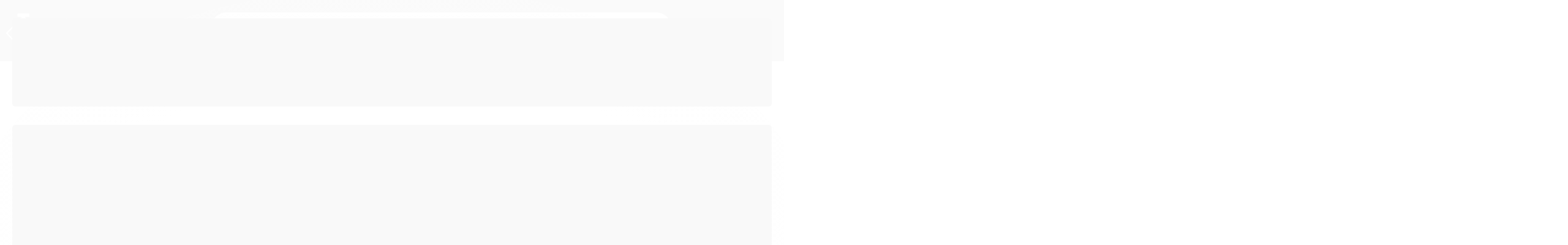

--- FILE ---
content_type: text/html; charset=utf-8
request_url: https://www.legendparfum.com.br/marca/chloe.html
body_size: 19059
content:

<!DOCTYPE html>
<html lang="pt-br">
  <head>
    <meta charset="utf-8">
    <meta content='width=device-width, initial-scale=1.0, maximum-scale=2.0' name='viewport' />
    <title>Chloé - Legend Parfum - Loja online de perfumes importados</title>
    <meta http-equiv="X-UA-Compatible" content="IE=edge">
    <meta name="generator" content="Loja Integrada" />

    <link rel="dns-prefetch" href="https://cdn.awsli.com.br/">
    <link rel="preconnect" href="https://cdn.awsli.com.br/">
    <link rel="preconnect" href="https://fonts.googleapis.com">
    <link rel="preconnect" href="https://fonts.gstatic.com" crossorigin>

    
      <meta property="og:url" content="https://www.legendparfum.com.br/marca/chloe.html" />
      <meta property="og:type" content="website" />
      <meta property="og:site_name" content="Legend Parfum" />
      <meta property="og:locale" content="pt_BR" />
    

    
  
    <script>
      setTimeout(function() {
        if (typeof removePageLoading === 'function') {
          removePageLoading();
        };
      }, 7000);
    </script>
  



    

  

    <link rel="canonical" href="https://www.legendparfum.com.br/marca/chloe.html" />
  


  <meta property="og:title" content="Legend Parfum" />
  
    <meta property="og:image" content="https://cdn.awsli.com.br/2639/2639447/logo/sem-t-tulo-28-4mt4i4jpj7.png" />
  






  <meta property="og:description" content="Chloé é uma casa de moda francesa fundada em 1952, conhecida por seu estilo feminino, leve e elegante.
A linha de perfumes Chloé reflete exatamente essa identidade: fragrâncias que combinam delicadeza, frescor e sofisticação natural, com uma feminilidade moderna e romântica.

Os perfumes Chloé são famosos pelos acordes florais suaves, especialmente com destaque para a rosa, reinterpretada de forma leve, luminosa e atemporal.">
  <meta name="description" content="Chloé é uma casa de moda francesa fundada em 1952, conhecida por seu estilo feminino, leve e elegante.
A linha de perfumes Chloé reflete exatamente essa identidade: fragrâncias que combinam delicadeza, frescor e sofisticação natural, com uma feminilidade moderna e romântica.

Os perfumes Chloé são famosos pelos acordes florais suaves, especialmente com destaque para a rosa, reinterpretada de forma leve, luminosa e atemporal.">



  <meta name="robots" content="index, follow" />



    
      
        <link rel="shortcut icon" href="https://cdn.awsli.com.br/2639/2639447/favicon/faviconv2-9qe0hgy74m.png" />
      
      <link rel="icon" href="https://cdn.awsli.com.br/2639/2639447/favicon/faviconv2-9qe0hgy74m.png" sizes="192x192">
    
    

    
      <link rel="stylesheet" href="https://cdn.awsli.com.br/production/static/loja/estrutura/v1/css/all.min.css?v=dfd2cc0" type="text/css">
    
    <!--[if lte IE 8]><link rel="stylesheet" href="https://cdn.awsli.com.br/production/static/loja/estrutura/v1/css/ie-fix.min.css" type="text/css"><![endif]-->
    <!--[if lte IE 9]><style type="text/css">.lateral-fulbanner { position: relative; }</style><![endif]-->

    

    
    

    
      <link rel="stylesheet" href="https://cdn.awsli.com.br/production/static/loja/estrutura/v1/css/bootstrap-responsive.css?v=dfd2cc0" type="text/css">
      <link rel="stylesheet" href="https://cdn.awsli.com.br/production/static/loja/estrutura/v1/css/style-responsive.css?v=dfd2cc0">
    

    <link rel="stylesheet" href="/tema.css?v=20251022-151606">

    

    <script type="text/javascript">
      var LOJA_ID = 2639447;
      var MEDIA_URL = "https://cdn.awsli.com.br/";
      var API_URL_PUBLIC = 'https://api.awsli.com.br/';
      
        var CARRINHO_PRODS = [];
      
      var ENVIO_ESCOLHIDO = 0;
      var ENVIO_ESCOLHIDO_CODE = 0;
      var CONTRATO_INTERNACIONAL = false;
      var CONTRATO_BRAZIL = !CONTRATO_INTERNACIONAL;
      var IS_STORE_ASYNC = true;
      var IS_CLIENTE_ANONIMO = false;
    </script>

    

    <!-- Editor Visual -->
    

    <script>
      

      const isPreview = JSON.parse(sessionStorage.getItem('preview', true));
      if (isPreview) {
        const url = location.href
        location.search === '' && url + (location.search = '?preview=None')
      }
    </script>

    
      <script src="https://cdn.awsli.com.br/production/static/loja/estrutura/v1/js/all.min.js?v=dfd2cc0"></script>
    
    <!-- HTML5 shim and Respond.js IE8 support of HTML5 elements and media queries -->
    <!--[if lt IE 9]>
      <script src="https://oss.maxcdn.com/html5shiv/3.7.2/html5shiv.min.js"></script>
      <script src="https://oss.maxcdn.com/respond/1.4.2/respond.min.js"></script>
    <![endif]-->

    <link rel="stylesheet" href="https://cdn.awsli.com.br/production/static/loja/estrutura/v1/css/slick.min.css" type="text/css">
    <script src="https://cdn.awsli.com.br/production/static/loja/estrutura/v1/js/slick.min.js?v=dfd2cc0"></script>
    <link rel="stylesheet" href="https://cdn.awsli.com.br/production/static/css/jquery.fancybox.min.css" type="text/css" />
    <script src="https://cdn.awsli.com.br/production/static/js/jquery/jquery.fancybox.pack.min.js"></script>

    
    

    
      
        
      
        
      
        
      
        
      
        <!-- Global site tag (gtag.js) - Google Analytics -->
<script async src="https://www.googletagmanager.com/gtag/js?l=LIgtagDataLayer&id=G-R7DJYY292F"></script>
<script>
  window.LIgtagDataLayer = window.LIgtagDataLayer || [];
  function LIgtag(){LIgtagDataLayer.push(arguments);}
  LIgtag('js', new Date());

  LIgtag('set', {
    'currency': 'BRL',
    'country': 'BR'
  });
  LIgtag('config', 'G-R7DJYY292F');
  LIgtag('config', 'AW-16721237859');

  if(window.performance) {
    var timeSincePageLoad = Math.round(performance.now());
    LIgtag('event', 'timing_complete', {
      'name': 'load',
      'time': timeSincePageLoad
    });
  }

  $(document).on('li_view_home', function(_, eventID) {
    LIgtag('event', 'view_home');
  });

  $(document).on('li_select_product', function(_, eventID, data) {
    LIgtag('event', 'select_item', data);
  });

  $(document).on('li_start_contact', function(_, eventID, value) {
    LIgtag('event', 'start_contact', {
      value
    });
  });

  $(document).on('li_view_catalog', function(_, eventID) {
    LIgtag('event', 'view_catalog');
  });

  $(document).on('li_search', function(_, eventID, search_term) {
    LIgtag('event', 'search', {
      search_term
    });
  });

  $(document).on('li_filter_products', function(_, eventID, data) {
    LIgtag('event', 'filter_products', data);
  });

  $(document).on('li_sort_products', function(_, eventID, value) {
    LIgtag('event', 'sort_products', {
      value
    });
  });

  $(document).on('li_view_product', function(_, eventID, item) {
    LIgtag('event', 'view_item', {
      items: [item]
    });
  });

  $(document).on('li_select_variation', function(_, eventID, data) {
    LIgtag('event', 'select_variation', data);
  });

  $(document).on('li_calculate_shipping', function(_, eventID, data) {
    LIgtag('event', 'calculate_shipping', {
      zipcode: data.zipcode
    });
  });

  $(document).on('li_view_cart', function(_, eventID, data) {
    LIgtag('event', 'view_cart', data);
  });

  $(document).on('li_add_to_cart', function(_, eventID, data) {
    LIgtag('event', 'add_to_cart', {
      items: data.items
    });
  });

  $(document).on('li_apply_coupon', function(_, eventID, value) {
    LIgtag('event', 'apply_coupon', {
      value
    });
  });

  $(document).on('li_change_quantity', function(_, eventID, item) {
    LIgtag('event', 'change_quantity', {
      items: [item]
    });
  });

  $(document).on('li_remove_from_cart', function(_, eventID, item) {
    LIgtag('event', 'remove_from_cart', {
      items: [item]
    });
  });

  $(document).on('li_return_home', function(_, eventID) {
    LIgtag('event', 'return_home');
  });

  $(document).on('li_view_checkout', function(_, eventID, data) {
    LIgtag('event', 'begin_checkout', data);
  });

  $(document).on('li_login', function(_, eventID) {
    LIgtag('event', 'login');
  });

  $(document).on('li_change_address', function(_, eventID, value) {
    LIgtag('event', 'change_address', {
      value
    });
  });

  $(document).on('li_change_shipping', function(_, eventID, data) {
    LIgtag('event', 'add_shipping_info', data);
  });

  $(document).on('li_change_payment', function(_, eventID, data) {
    LIgtag('event', 'add_payment_info', data);
  });

  $(document).on('li_start_purchase', function(_, eventID) {
    LIgtag('event', 'start_purchase');
  });

  $(document).on('li_checkout_error', function(_, eventID, value) {
    LIgtag('event', 'checkout_error', {
      value
    });
  });

  $(document).on('li_purchase', function(_, eventID, data) {
    LIgtag('event', 'purchase', data);

    
      LIgtag('event', 'conversion', {
        send_to: 'AW-16721237859/yb40CLWN7bEbEOOup6U-',
        value: data.value,
        currency: data.currency,
        transaction_id: data.transaction_id
      });
    
  });
</script>
      
    

    
<script>
  var url = '/_events/api/setEvent';

  var sendMetrics = function(event, user = {}) {
    var unique_identifier = uuidv4();

    try {
      var data = {
        request: {
          id: unique_identifier,
          environment: 'production'
        },
        store: {
          id: 2639447,
          name: 'Legend Parfum',
          test_account: false,
          has_meta_app: window.has_meta_app ?? false,
          li_search: true
        },
        device: {
          is_mobile: /Mobi/.test(window.navigator.userAgent),
          user_agent: window.navigator.userAgent,
          ip: '###device_ip###'
        },
        page: {
          host: window.location.hostname,
          path: window.location.pathname,
          search: window.location.search,
          type: 'brand',
          title: document.title,
          referrer: document.referrer
        },
        timestamp: '###server_timestamp###',
        user_timestamp: new Date().toISOString(),
        event,
        origin: 'store'
      };

      if (window.performance) {
        var [timing] = window.performance.getEntriesByType('navigation');

        data['time'] = {
          server_response: Math.round(timing.responseStart - timing.requestStart)
        };
      }

      var _user = {},
          user_email_cookie = $.cookie('user_email'),
          user_data_cookie = $.cookie('LI-UserData');

      if (user_email_cookie) {
        var user_email = decodeURIComponent(user_email_cookie);

        _user['email'] = user_email;
      }

      if (user_data_cookie) {
        var user_data = JSON.parse(user_data_cookie);

        _user['logged'] = user_data.logged;
        _user['id'] = user_data.id ?? undefined;
      }

      $.each(user, function(key, value) {
        _user[key] = value;
      });

      if (!$.isEmptyObject(_user)) {
        data['user'] = _user;
      }

      try {
        var session_identifier = $.cookie('li_session_identifier');

        if (!session_identifier) {
          session_identifier = uuidv4();
        };

        var expiration_date = new Date();

        expiration_date.setTime(expiration_date.getTime() + (30 * 60 * 1000)); // 30 minutos

        $.cookie('li_session_identifier', session_identifier, {
          expires: expiration_date,
          path: '/'
        });

        data['session'] = {
          id: session_identifier
        };
      } catch (err) { }

      try {
        var user_session_identifier = $.cookie('li_user_session_identifier');

        if (!user_session_identifier) {
          user_session_identifier = uuidv4();

          $.cookie('li_user_session_identifier', user_session_identifier, {
            path: '/'
          });
        };

        data['user_session'] = {
          id: user_session_identifier
        };
      } catch (err) { }

      var _cookies = {},
          fbc = $.cookie('_fbc'),
          fbp = $.cookie('_fbp');

      if (fbc) {
        _cookies['fbc'] = fbc;
      }

      if (fbp) {
        _cookies['fbp'] = fbp;
      }

      if (!$.isEmptyObject(_cookies)) {
        data['session']['cookies'] = _cookies;
      }

      try {
        var ab_test_cookie = $.cookie('li_ab_test_running');

        if (ab_test_cookie) {
          var ab_test = JSON.parse(atob(ab_test_cookie));

          if (ab_test.length) {
            data['store']['ab_test'] = ab_test;
          }
        }
      } catch (err) { }

      var _utm = {};

      $.each(sessionStorage, function(key, value) {
        if (key.startsWith('utm_')) {
          var name = key.split('_')[1];

          _utm[name] = value;
        }
      });

      if (!$.isEmptyObject(_utm)) {
        data['session']['utm'] = _utm;
      }

      var controller = new AbortController();

      setTimeout(function() {
        controller.abort();
      }, 5000);

      fetch(url, {
        keepalive: true,
        method: 'POST',
        headers: {
          'Content-Type': 'application/json'
        },
        body: JSON.stringify({ data }),
        signal: controller.signal
      });
    } catch (err) { }

    return unique_identifier;
  }
</script>

    
<script>
  (function() {
    var initABTestHandler = function() {
      try {
        if ($.cookie('li_ab_test_running')) {
          return
        };
        var running_tests = [];

        
        
        
        

        var running_tests_to_cookie = JSON.stringify(running_tests);
        running_tests_to_cookie = btoa(running_tests_to_cookie);
        $.cookie('li_ab_test_running', running_tests_to_cookie, {
          path: '/'
        });

        
        if (running_tests.length > 0) {
          setTimeout(function() {
            $.ajax({
              url: "/conta/status"
            });
          }, 500);
        };

      } catch (err) { }
    }
    setTimeout(initABTestHandler, 500);
  }());
</script>

    
<script>
  $(function() {
    // Clicar em um produto
    $('.listagem-item').click(function() {
      var row, column;

      var $list = $(this).closest('[data-produtos-linha]'),
          index = $(this).closest('li').index();

      if($list.find('.listagem-linha').length === 1) {
        var productsPerRow = $list.data('produtos-linha');

        row = Math.floor(index / productsPerRow) + 1;
        column = (index % productsPerRow) + 1;
      } else {
        row = $(this).closest('.listagem-linha').index() + 1;
        column = index + 1;
      }

      var body = {
        item_id: $(this).attr('data-id'),
        item_sku: $(this).find('.produto-sku').text(),
        item_name: $(this).find('.nome-produto').text().trim(),
        item_row: row,
        item_column: column
      };

      var eventID = sendMetrics({
        type: 'event',
        name: 'select_product',
        data: body
      });

      $(document).trigger('li_select_product', [eventID, body]);
    });

    // Clicar no "Fale Conosco"
    $('#modalContato').on('show', function() {
      var value = 'Fale Conosco';

      var eventID = sendMetrics({
        type: 'event',
        name: 'start_contact',
        data: { text: value }
      });

      $(document).trigger('li_start_contact', [eventID, value]);
    });

    // Clicar no WhatsApp
    $('.li-whatsapp a').click(function() {
      var value = 'WhatsApp';

      var eventID = sendMetrics({
        type: 'event',
        name: 'start_contact',
        data: { text: value }
      });

      $(document).trigger('li_start_contact', [eventID, value]);
    });

    
      // Visualizar a catálogo
      var eventID = sendMetrics({
        type: 'pageview',
        name: 'view_catalog'
      });

      $(document).trigger('li_view_catalog', [eventID]);

      var params = new URLSearchParams(window.location.search),
          oldParams = document.referrer ? new URL(document.referrer).searchParams : new URLSearchParams();

      // Filtrar produtos
      if(params.has('fq')) {
        var value = params.get('fq');

        if(value !== oldParams.get('fq')) {
          var attribute = value.split(':'),
              body = {
                attribute_name: attribute[0],
                attribute_value: attribute[1]
              };

          var eventID = sendMetrics({
            type: 'event',
            name: 'filter_products',
            data: body
          });

          $(document).trigger('li_filter_products', [eventID, body]);
        }
      }

      // Ordenar produtos
      if(params.has('sort')) {
        var value = params.get('sort');

        if(value !== oldParams.get('sort')) {
          var eventID = sendMetrics({
            type: 'event',
            name: 'sort_products',
            data: { text: value }
          });

          $(document).trigger('li_sort_products', [eventID, value]);
        }
      }

      // Alterar página
      if(params.has('pagina')) {
        var previous_page = oldParams.has('pagina') ? parseInt(oldParams.get('pagina')) : 1,
            next_page = parseInt(params.get('pagina'));

        if(next_page !== previous_page) {
          var body = {
            previous_page,
            next_page
          };

          var eventID = sendMetrics({
            type: 'event',
            name: 'change_page',
            data: body
          });

          $(document).trigger('li_change_page', [eventID, body]);
        }
      }

      
    
  });
</script>


    
	<!-- CN - Fonte Menu -->
  
      <link rel="stylesheet" href="https://use.typekit.net/mul1gbq.css">
  

	<!-- lojaintegrada-google-shopping -->
  
      <meta name="google-site-verification" content="YCDgebtEsGixHT8S7SIpIZiHRjfv5NE324Un1xdiVG4" />
  


    
      
        <link href="//cdn.awsli.com.br/temasv2/4166/__theme_custom.css?v=1666096335" rel="stylesheet" type="text/css">
<script src="//cdn.awsli.com.br/temasv2/4166/__theme_custom.js?v=1666096335"></script>
      
    

    

    
      
        <script defer async src="https://analytics.tiktok.com/i18n/pixel/sdk.js?sdkid=CRTB0I3C77U12HOQS4M0"></script>
      

      
        <script type="text/javascript">
          !function (w, d, t) {
            w.TiktokAnalyticsObject=t;
            var ttq=w[t]=w[t]||[];
            ttq.methods=["page","track","identify","instances","debug","on","off","once","ready","alias","group","enableCookie","disableCookie"];
            ttq.setAndDefer=function(t,e){
              t[e]=function(){
                t.push([e].concat(Array.prototype.slice.call(arguments,0)))
              }
            }
            for(var i=0;i<ttq.methods.length;i++)
              ttq.setAndDefer(ttq,ttq.methods[i]);
          }(window, document, 'ttq');

          window.LI_TIKTOK_PIXEL_ENABLED = true;
        </script>
      

      
    

    
  <link rel="manifest" href="/manifest.json" />




  </head>
  <body class="pagina-marca marca-chloe   ">
    <div id="fb-root"></div>
    
  
    <div id="full-page-loading">
      <div class="conteiner" style="height: 100%;">
        <div class="loading-placeholder-content">
          <div class="loading-placeholder-effect loading-placeholder-header"></div>
          <div class="loading-placeholder-effect loading-placeholder-body"></div>
        </div>
      </div>
      <script>
        var is_full_page_loading = true;
        function removePageLoading() {
          if (is_full_page_loading) {
            try {
              $('#full-page-loading').remove();
            } catch(e) {}
            try {
              var div_loading = document.getElementById('full-page-loading');
              if (div_loading) {
                div_loading.remove();
              };
            } catch(e) {}
            is_full_page_loading = false;
          };
        };
        $(function() {
          setTimeout(function() {
            removePageLoading();
          }, 1);
        });
      </script>
      <style>
        #full-page-loading { position: fixed; z-index: 9999999; margin: auto; top: 0; left: 0; bottom: 0; right: 0; }
        #full-page-loading:before { content: ''; display: block; position: fixed; top: 0; left: 0; width: 100%; height: 100%; background: rgba(255, 255, 255, .98); background: radial-gradient(rgba(255, 255, 255, .99), rgba(255, 255, 255, .98)); }
        .loading-placeholder-content { height: 100%; display: flex; flex-direction: column; position: relative; z-index: 1; }
        .loading-placeholder-effect { background-color: #F9F9F9; border-radius: 5px; width: 100%; animation: pulse-loading 1.5s cubic-bezier(0.4, 0, 0.6, 1) infinite; }
        .loading-placeholder-content .loading-placeholder-body { flex-grow: 1; margin-bottom: 30px; }
        .loading-placeholder-content .loading-placeholder-header { height: 20%; min-height: 100px; max-height: 200px; margin: 30px 0; }
        @keyframes pulse-loading{50%{opacity:.3}}
      </style>
    </div>
  



    
      
        




<div class="barra-inicial fundo-secundario">
  <div class="conteiner">
    <div class="row-fluid">
      <div class="lista-redes span3 hidden-phone">
        
          <ul>
            
              <li>
                <a href="https://facebook.com/legendparfum.oficial" target="_blank" aria-label="Siga nos no Facebook"><i class="icon-facebook"></i></a>
              </li>
            
            
            
            
              <li>
                <a href="https://youtube.com.br/@LegendParfum-e9d" target="_blank" aria-label="Siga nos no Youtube"><i class="icon-youtube"></i></a>
              </li>
            
            
              <li>
                <a href="https://instagram.com/legend_parfum" target="_blank" aria-label="Siga nos no Instagram"><i class="icon-instagram"></i></a>
              </li>
            
            
            
          </ul>
        
      </div>
      <div class="canais-contato span9">
        <ul>
          <li class="hidden-phone">
            <a href="#modalContato" data-toggle="modal" data-target="#modalContato">
              <i class="icon-comment"></i>
              Fale Conosco
            </a>
          </li>
          
            <li>
              <span>
                <i class="icon-phone"></i>Telefone: (11) 3227-7938
              </span>
            </li>
          
          
            <li class="tel-whatsapp">
              <span>
                <i class="fa fa-whatsapp"></i>Whatsapp: (11) 96390-0180
              </span>
            </li>
          
          
        </ul>
      </div>
    </div>
  </div>
</div>

      
    

    <div class="conteiner-principal">
      
        
          
<div id="cabecalho">

  <div class="atalhos-mobile visible-phone fundo-secundario borda-principal">
    <ul>

      <li><a href="https://www.legendparfum.com.br/" class="icon-home"> </a></li>
      
      <li class="fundo-principal"><a href="https://www.legendparfum.com.br/carrinho/index" class="icon-shopping-cart"> </a></li>
      
      
        <li class="menu-user-logged" style="display: none;"><a href="https://www.legendparfum.com.br/conta/logout" class="icon-signout menu-user-logout"> </a></li>
      
      
      <li><a href="https://www.legendparfum.com.br/conta/index" class="icon-user"> </a></li>
      
      <li class="vazia"><span>&nbsp;</span></li>

    </ul>
  </div>

  <div class="conteiner">
    <div class="row-fluid">
      <div class="span3">
        <h2 class="logo cor-secundaria">
          <a href="https://www.legendparfum.com.br/" title="Legend Parfum">
            
            <img src="https://cdn.awsli.com.br/400x300/2639/2639447/logo/sem-t-tulo-28-4mt4i4jpj7.png" alt="Legend Parfum" />
            
          </a>
        </h2>


      </div>

      <div class="conteudo-topo span9">
        <div class="superior row-fluid hidden-phone">
          <div class="span8">
            
              
                <div class="btn-group menu-user-logged" style="display: none;">
                  <a href="https://www.legendparfum.com.br/conta/index" class="botao secundario pequeno dropdown-toggle" data-toggle="dropdown">
                    Olá, <span class="menu-user-name"></span>
                    <span class="icon-chevron-down"></span>
                  </a>
                  <ul class="dropdown-menu">
                    <li>
                      <a href="https://www.legendparfum.com.br/conta/index" title="Minha conta">Minha conta</a>
                    </li>
                    
                      <li>
                        <a href="https://www.legendparfum.com.br/conta/pedido/listar" title="Minha conta">Meus pedidos</a>
                      </li>
                    
                    <li>
                      <a href="https://www.legendparfum.com.br/conta/favorito/listar" title="Meus favoritos">Meus favoritos</a>
                    </li>
                    <li>
                      <a href="https://www.legendparfum.com.br/conta/logout" title="Sair" class="menu-user-logout">Sair</a>
                    </li>
                  </ul>
                </div>
              
              
                <a href="https://www.legendparfum.com.br/conta/login" class="bem-vindo cor-secundaria menu-user-welcome">
                  Bem-vindo, <span class="cor-principal">identifique-se</span> para fazer pedidos
                </a>
              
            
          </div>
          <div class="span4">
            <ul class="acoes-conta borda-alpha">
              
                <li>
                  <i class="icon-list fundo-principal"></i>
                  <a href="https://www.legendparfum.com.br/conta/pedido/listar" class="cor-secundaria">Meus Pedidos</a>
                </li>
              
              
                <li>
                  <i class="icon-user fundo-principal"></i>
                  <a href="https://www.legendparfum.com.br/conta/index" class="cor-secundaria">Minha Conta</a>
                </li>
              
            </ul>
          </div>
        </div>

        <div class="inferior row-fluid ">
          <div class="span8 busca-mobile">
            <a href="javascript:;" class="atalho-menu visible-phone icon-th botao principal"> </a>

            <div class="busca borda-alpha">
              <form id="form-buscar" action="/buscar" method="get">
                <input id="auto-complete" type="text" name="q" placeholder="Digite o que você procura" value="" autocomplete="off" maxlength="255" />
                <button class="botao botao-busca icon-search fundo-secundario" aria-label="Buscar"></button>
              </form>
            </div>

          </div>

          
            <div class="span4 hidden-phone">
              

  <div class="carrinho vazio">
    
      <a href="https://www.legendparfum.com.br/carrinho/index">
        <i class="icon-shopping-cart fundo-principal"></i>
        <strong class="qtd-carrinho titulo cor-secundaria" style="display: none;">0</strong>
        <span style="display: none;">
          
            <b class="titulo cor-secundaria"><span>Meu Carrinho</span></b>
          
          <span class="cor-secundaria">Produtos adicionados</span>
        </span>
        
          <span class="titulo cor-secundaria vazio-text">Carrinho vazio</span>
        
      </a>
    
    <div class="carrinho-interno-ajax"></div>
  </div>
  
<div class="minicart-placeholder" style="display: none;">
  <div class="carrinho-interno borda-principal">
    <ul>
      <li class="minicart-item-modelo">
        
          <div class="preco-produto com-promocao destaque-preco ">
            <div>
              <s class="preco-venda">
                R$ --PRODUTO_PRECO_DE--
              </s>
              <strong class="preco-promocional cor-principal">
                R$ --PRODUTO_PRECO_POR--
              </strong>
            </div>
          </div>
        
        <a data-href="--PRODUTO_URL--" class="imagem-produto">
          <img data-src="https://cdn.awsli.com.br/64x64/--PRODUTO_IMAGEM--" alt="--PRODUTO_NOME--" />
        </a>
        <a data-href="--PRODUTO_URL--" class="nome-produto cor-secundaria">
          --PRODUTO_NOME--
        </a>
        <div class="produto-sku hide">--PRODUTO_SKU--</div>
      </li>
    </ul>
    <div class="carrinho-rodape">
      <span class="carrinho-info">
        
          <i>--CARRINHO_QUANTIDADE-- produto no carrinho</i>
        
        
          
            <span class="carrino-total">
              Total: <strong class="titulo cor-principal">R$ --CARRINHO_TOTAL_ITENS--</strong>
            </span>
          
        
      </span>
      <a href="https://www.legendparfum.com.br/carrinho/index" class="botao principal">
        
          <i class="icon-shopping-cart"></i>Ir para o carrinho
        
      </a>
    </div>
  </div>
</div>



            </div>
          
        </div>

      </div>
    </div>
    


  
    
      
<div class="menu superior">
  <ul class="nivel-um">
    


    

  


    
      <li class="categoria-id-22683042  borda-principal">
        <a href="https://www.legendparfum.com.br/kit-22683042" title="Kit">
          <strong class="titulo cor-secundaria">Kit</strong>
          
        </a>
        
      </li>
    
      <li class="categoria-id-22060234 com-filho borda-principal">
        <a href="https://www.legendparfum.com.br/arabe-22060234" title="Perfumes Arabe">
          <strong class="titulo cor-secundaria">Perfumes Arabe</strong>
          
            <i class="icon-chevron-down fundo-secundario"></i>
          
        </a>
        
          <ul class="nivel-dois borda-alpha">
            

  <li class="categoria-id-22805986 ">
    <a href="https://www.legendparfum.com.br/afnan-22805986" title="Afnan">
      
      Afnan
    </a>
    
  </li>

  <li class="categoria-id-22938938 ">
    <a href="https://www.legendparfum.com.br/al-haramain-22938938" title="Al Haramain">
      
      Al Haramain
    </a>
    
  </li>

  <li class="categoria-id-22510041 ">
    <a href="https://www.legendparfum.com.br/al-wataniah-22510041" title="Al Wataniah">
      
      Al Wataniah
    </a>
    
  </li>

  <li class="categoria-id-21340466 ">
    <a href="https://www.legendparfum.com.br/armaf-21340466" title="Armaf">
      
      Armaf
    </a>
    
  </li>

  <li class="categoria-id-23723496 ">
    <a href="https://www.legendparfum.com.br/french-avenue" title="French Avenue">
      
      French Avenue
    </a>
    
  </li>

  <li class="categoria-id-21376836 ">
    <a href="https://www.legendparfum.com.br/lattafa-21376836" title="Lattafa">
      
      Lattafa
    </a>
    
  </li>

  <li class="categoria-id-21338382 ">
    <a href="https://www.legendparfum.com.br/maison-alhambra-21338382" title="Maison Alhambra">
      
      Maison Alhambra
    </a>
    
  </li>

  <li class="categoria-id-22568211 ">
    <a href="https://www.legendparfum.com.br/orientica-22568211" title="Orientica">
      
      Orientica
    </a>
    
  </li>

  <li class="categoria-id-22190090 ">
    <a href="https://www.legendparfum.com.br/riiffs-22190090" title="RIIFFS">
      
      RIIFFS
    </a>
    
  </li>


          </ul>
        
      </li>
    
      <li class="categoria-id-23425258 com-filho borda-principal">
        <a href="https://www.legendparfum.com.br/perfumes-importado" title="Perfumes Importado">
          <strong class="titulo cor-secundaria">Perfumes Importado</strong>
          
            <i class="icon-chevron-down fundo-secundario"></i>
          
        </a>
        
          <ul class="nivel-dois borda-alpha">
            

  <li class="categoria-id-20510869 com-filho">
    <a href="https://www.legendparfum.com.br/lancamentos" title="Perfumes em Lançamento">
      
        <i class="icon-chevron-right fundo-secundario"></i>
      
      Perfumes em Lançamento
    </a>
    
      <ul class="nivel-tres">
        
          

  <li class="categoria-id-20510872 ">
    <a href="https://www.legendparfum.com.br/lancamentos-feminino" title="Feminino">
      
      Feminino
    </a>
    
  </li>

  <li class="categoria-id-20510874 ">
    <a href="https://www.legendparfum.com.br/lancamentos-masculino" title="Masculino">
      
      Masculino
    </a>
    
  </li>


        
      </ul>
    
  </li>

  <li class="categoria-id-20302304 com-filho">
    <a href="https://www.legendparfum.com.br/feminino" title="Perfumes Feminino">
      
        <i class="icon-chevron-right fundo-secundario"></i>
      
      Perfumes Feminino
    </a>
    
      <ul class="nivel-tres">
        
          

  <li class="categoria-id-20510644 ">
    <a href="https://www.legendparfum.com.br/corpo-e-banho" title="Corpo e Banho">
      
      Corpo e Banho
    </a>
    
  </li>

  <li class="categoria-id-20510645 ">
    <a href="https://www.legendparfum.com.br/kits-femininos" title="Kits">
      
      Kits
    </a>
    
  </li>

  <li class="categoria-id-20323774 ">
    <a href="https://www.legendparfum.com.br/perfumes-femininos" title="Perfumes">
      
      Perfumes
    </a>
    
  </li>


        
      </ul>
    
  </li>

  <li class="categoria-id-20510658 com-filho">
    <a href="https://www.legendparfum.com.br/mais-vendidos" title="Perfumes Mais Vendido">
      
        <i class="icon-chevron-right fundo-secundario"></i>
      
      Perfumes Mais Vendido
    </a>
    
      <ul class="nivel-tres">
        
          

  <li class="categoria-id-21340708 ">
    <a href="https://www.legendparfum.com.br/compartilhavel-21340708" title="Compartilhavel">
      
      Compartilhavel
    </a>
    
  </li>

  <li class="categoria-id-20510855 ">
    <a href="https://www.legendparfum.com.br/feminino-mais-vendidos" title="Feminino">
      
      Feminino
    </a>
    
  </li>

  <li class="categoria-id-20510868 ">
    <a href="https://www.legendparfum.com.br/masculino-mais-vendidos" title="Masculino">
      
      Masculino
    </a>
    
  </li>


        
      </ul>
    
  </li>

  <li class="categoria-id-20510651 com-filho">
    <a href="https://www.legendparfum.com.br/masculino" title="Perfumes Masculino">
      
        <i class="icon-chevron-right fundo-secundario"></i>
      
      Perfumes Masculino
    </a>
    
      <ul class="nivel-tres">
        
          

  <li class="categoria-id-20510653 ">
    <a href="https://www.legendparfum.com.br/desodorantes" title="Desodorantes">
      
      Desodorantes
    </a>
    
  </li>

  <li class="categoria-id-20510656 ">
    <a href="https://www.legendparfum.com.br/kits-masculinos" title="Kits">
      
      Kits
    </a>
    
  </li>

  <li class="categoria-id-20510652 ">
    <a href="https://www.legendparfum.com.br/perfumes-masculinos" title="Perfumes">
      
      Perfumes
    </a>
    
  </li>


        
      </ul>
    
  </li>

  <li class="categoria-id-20510880 ">
    <a href="https://www.legendparfum.com.br/unissex" title="Perfumes Unissex">
      
      Perfumes Unissex
    </a>
    
  </li>


          </ul>
        
      </li>
    
      <li class="categoria-id-22397237 com-filho borda-principal">
        <a href="https://www.legendparfum.com.br/neeche-22397237" title="Perfumes Exclusivos">
          <strong class="titulo cor-secundaria">Perfumes Exclusivos</strong>
          
            <i class="icon-chevron-down fundo-secundario"></i>
          
        </a>
        
          <ul class="nivel-dois borda-alpha">
            

  <li class="categoria-id-22843050 ">
    <a href="https://www.legendparfum.com.br/amouage-22843050" title="Amouage">
      
      Amouage
    </a>
    
  </li>

  <li class="categoria-id-22537203 ">
    <a href="https://www.legendparfum.com.br/creed-22537203" title="CREED">
      
      CREED
    </a>
    
  </li>

  <li class="categoria-id-23128785 ">
    <a href="https://www.legendparfum.com.br/etro-23128785" title="ETRO">
      
      ETRO
    </a>
    
  </li>

  <li class="categoria-id-23133664 ">
    <a href="https://www.legendparfum.com.br/jo-malone-23133664" title="Jo Malone">
      
      Jo Malone
    </a>
    
  </li>

  <li class="categoria-id-23134850 ">
    <a href="https://www.legendparfum.com.br/maison-francis-kurkdjian-23134850" title="Maison Francis Kurkdjian">
      
      Maison Francis Kurkdjian
    </a>
    
  </li>

  <li class="categoria-id-22397251 com-filho">
    <a href="https://www.legendparfum.com.br/mancera-22397251" title="Mancera">
      
        <i class="icon-chevron-right fundo-secundario"></i>
      
      Mancera
    </a>
    
      <ul class="nivel-tres">
        
          

  <li class="categoria-id-22397340 ">
    <a href="https://www.legendparfum.com.br/feminino-22397340" title="Feminino">
      
      Feminino
    </a>
    
  </li>

  <li class="categoria-id-22399452 ">
    <a href="https://www.legendparfum.com.br/masculino-22399452" title="Masculino">
      
      Masculino
    </a>
    
  </li>


        
      </ul>
    
  </li>

  <li class="categoria-id-22614772 ">
    <a href="https://www.legendparfum.com.br/parfums-de-marly-22614772" title="Parfums de Marly">
      
      Parfums de Marly
    </a>
    
  </li>

  <li class="categoria-id-22588002 ">
    <a href="https://www.legendparfum.com.br/penhaligon-s-22588002" title="Penhaligon´s">
      
      Penhaligon´s
    </a>
    
  </li>

  <li class="categoria-id-22598534 ">
    <a href="https://www.legendparfum.com.br/tom-ford-22598534" title="TOM FORD">
      
      TOM FORD
    </a>
    
  </li>

  <li class="categoria-id-22825362 ">
    <a href="https://www.legendparfum.com.br/xerjoff-22825362" title="Xerjoff">
      
      Xerjoff
    </a>
    
  </li>


          </ul>
        
      </li>
    
      <li class="categoria-id-20510875  borda-principal">
        <a href="https://www.legendparfum.com.br/raros" title="Perfumes Raros">
          <strong class="titulo cor-secundaria">Perfumes Raros</strong>
          
        </a>
        
      </li>
    
      <li class="categoria-id-20510876  borda-principal">
        <a href="https://www.legendparfum.com.br/ofertas" title="Perfumes em Promoção">
          <strong class="titulo cor-secundaria">Perfumes em Promoção</strong>
          
        </a>
        
      </li>
    
  </ul>
</div>

    
  


  </div>
  <span id="delimitadorBarra"></span>
</div>

          

  


        
      

      
  
    <div class="secao-banners">
      <div class="conteiner">
        
          <div class="banner cheio">
            <div class="row-fluid">
              

<div class="span12">
  <div class="flexslider">
    <ul class="slides">
      
        
          
            
<li>
  
    <a href="https://www.legendparfum.com.br/arabe-22060234" target="_blank">
  
    
        <img src="https://cdn.awsli.com.br/1920x1920/2639/2639447/banner/sem-t-tulo--35--337ogzg199.jpeg" alt="LegendParfum" />
    
    
      <p class="info-banner titulo">Promoção</p>
    
  
    </a>
  
  
</li>

          
        
      
        
          
            
<li>
  
    <a href="https://www.tiktok.com/@legend.parfum" target="_self">
  
    
        <img src="https://cdn.awsli.com.br/1920x1920/2639/2639447/banner/sem-t-tulo--16--b7g2qof7lu.png" alt="Live" usemap="#map-banner-4116659"/>
    
    
      <p class="info-banner titulo">Live</p>
    
  
    </a>
  
  
    <map name="map-banner-4116659">
      Live tiktok shop
    </map>
  
</li>

          
        
      
    </ul>
  </div>
</div>

            </div>
          </div>
        
        
      </div>
    </div>
  


      <div id="corpo">
        <div class="conteiner">
          

          
  
<div class="breadcrumbs borda-alpha ">
  <ul>
    
      <li><a href="https://www.legendparfum.com.br/"><i class="icon-home"></i>Página inicial</a></li>
    

    
    
      
<li>
  <a href="https://www.legendparfum.com.br/marca/chloe.html">
    Chloé
  </a>
</li>

    
    

    
  </ul>
</div>



          
            <div class="secao-principal row-fluid sem-coluna">
              

              
  <div class="conteudo span12">
    
    
      


      <div class="marca-info">
        
          <div class="image pull-right"><img loading="lazy" src="https://cdn.awsli.com.br/2639/2639447/marca/20558435-1nhzp99s4y.png" alt="Chloé" /></div>
        
        <h1 class="titulo cor-secundaria">Chloé</h1>
        
          <p>Chloé é uma casa de moda francesa fundada em 1952, conhecida por seu estilo feminino, leve e elegante.
A linha de perfumes Chloé reflete exatamente essa identidade: fragrâncias que combinam delicadeza, frescor e sofisticação natural, com uma feminilidade moderna e romântica.

Os perfumes Chloé são famosos pelos acordes florais suaves, especialmente com destaque para a rosa, reinterpretada de forma leve, luminosa e atemporal.</p>
        
      </div>
      

<div id="listagemProdutos" class="listagem borda-alpha ">
  
    
      


  
  

<ul data-produtos-linha="4">
  
    <li class="listagem-linha "><ul class="">
      
        
          <li class="span3">
        
      
        

<div class="listagem-item prod-id-253604556  prod-cat-23425258 prod-cat-20510658 prod-cat-20510855 prod-cat-23425258 prod-cat-20302304 prod-cat-20323774" data-id="253604556">
  <a href="https://www.legendparfum.com.br/6zqpcg4o7-perfume-chloe-love-story-eau-de-parfum-feminino" class="produto-sobrepor" title="Perfume Chloé Eau de Parfum Feminino Original"></a>
  <div class="imagem-produto has-zoom">
    <img loading="lazy" src="https://cdn.awsli.com.br/300x300/2639/2639447/produto/253604556/chlo---3--pc8l4gielf.jpeg" alt="Perfume Chloé Eau de Parfum Feminino Original" class="imagem-principal" data-imagem-caminho="https://cdn.awsli.com.br/300x300/2639/2639447/produto/253604556/chlo---2--523elcdefn.jpeg" />
  </div>
  <div class="info-produto">
    <a href="https://www.legendparfum.com.br/6zqpcg4o7-perfume-chloe-love-story-eau-de-parfum-feminino" class="nome-produto cor-secundaria">Perfume Chloé Eau de Parfum Feminino Original</a>
    <div class="produto-sku hide">2XNWCYS6U</div>
    <div data-trustvox-product-code="253604556" class="hide trustvox-stars"></div>
    


  


    
      




  <div>
    
      <div class="preco-produto destaque-preco ">
        

          
            
          

          
            
              
<!--googleoff: all-->
  
    <div>
      <span class="preco-a-partir">
        <span>A partir de</span>
        <strong class="preco-venda cor-principal titulo">R$
          
            367,77
          
        </strong>
      </span>
    </div>
  
<!--googleon: all-->

            
          

          
            

  
    <!--googleoff: all-->
      <div>
        <span class="preco-parcela ">
          
            até
            <strong class="cor-secundaria ">3x</strong>
          
          de
          <strong class="cor-secundaria">R$ 122,59</strong>
          
            <span>sem juros</span>
          
        </span>
      </div>
    <!--googleon: all-->
  


          

          
            
            
              
<span class="desconto-a-vista">
  ou <strong class="cor-secundaria">R$ 330,99</strong>
  
    via Pix
  
</span>

            
          
        
      </div>
    
  </div>






    
  </div>

  


  
  
    
    <div class="acoes-produto hidden-phone">
      <a href="https://www.legendparfum.com.br/6zqpcg4o7-perfume-chloe-love-story-eau-de-parfum-feminino" title="Ver detalhes do produto" class="botao botao-comprar principal">
        <i class="icon-search"></i>Ver mais
      </a>
    </div>
    <div class="acoes-produto-responsiva visible-phone">
      <a href="https://www.legendparfum.com.br/6zqpcg4o7-perfume-chloe-love-story-eau-de-parfum-feminino" title="Ver detalhes do produto" class="tag-comprar fundo-principal">
        <span class="titulo">Ver mais</span>
        <i class="icon-search"></i>
      </a>
    </div>
    
  



  <div class="bandeiras-produto">
    
    
    
      <span class="fundo-principal bandeira-promocao">8% Desconto</span>
    
    
  </div>
</div>

      </li>
    
      
        
        
      
    
  
    
      
        
          <li class="span3">
        
      
        

<div class="listagem-item prod-id-253602468  prod-cat-23425258 prod-cat-20510658 prod-cat-20510855 prod-cat-23425258 prod-cat-20302304 prod-cat-20323774 prod-cat-23425258 prod-cat-20510869 prod-cat-20510872" data-id="253602468">
  <a href="https://www.legendparfum.com.br/yal6xt0ek-perfume-chloe-nomade-eau-de-parfum-feminino" class="produto-sobrepor" title="Perfume Chloé Love Story Eau de Parfum feminino"></a>
  <div class="imagem-produto has-zoom">
    <img loading="lazy" src="https://cdn.awsli.com.br/300x300/2639/2639447/produto/253602468/75ml--2--23vj77x7qm.jpeg" alt="Perfume Chloé Love Story Eau de Parfum feminino" class="imagem-principal" data-imagem-caminho="https://cdn.awsli.com.br/300x300/2639/2639447/produto/253602468/75ml--1--1614k8mlgz.jpeg" />
  </div>
  <div class="info-produto">
    <a href="https://www.legendparfum.com.br/yal6xt0ek-perfume-chloe-nomade-eau-de-parfum-feminino" class="nome-produto cor-secundaria">Perfume Chloé Love Story Eau de Parfum feminino</a>
    <div class="produto-sku hide">QM8X2C8PQ</div>
    <div data-trustvox-product-code="253602468" class="hide trustvox-stars"></div>
    


  


    
      




  <div>
    
      <div class="preco-produto destaque-preco ">
        
          
            


  <span class="titulo">Preço sob consulta</span>


          
        
      </div>
    
  </div>






    
  </div>

  


  
  
    
    <div class="acoes-produto hidden-phone">
      <a href="https://www.legendparfum.com.br/yal6xt0ek-perfume-chloe-nomade-eau-de-parfum-feminino" title="Ver detalhes do produto" class="botao botao-comprar principal">
        <i class="icon-search"></i>Ver mais
      </a>
    </div>
    <div class="acoes-produto-responsiva visible-phone">
      <a href="https://www.legendparfum.com.br/yal6xt0ek-perfume-chloe-nomade-eau-de-parfum-feminino" title="Ver detalhes do produto" class="tag-comprar fundo-principal">
        <span class="titulo">Ver mais</span>
        <i class="icon-search"></i>
      </a>
    </div>
    
  



  <div class="bandeiras-produto">
    
    
    
    
  </div>
</div>

      </li>
    
      
        
        
      
    
  
    
      
        
          <li class="span3">
        
      
        

<div class="listagem-item prod-id-253601189  prod-cat-23425258 prod-cat-20510658 prod-cat-20510855 prod-cat-23425258 prod-cat-20302304 prod-cat-20323774 prod-cat-23425258 prod-cat-20510869 prod-cat-20510872" data-id="253601189">
  <a href="https://www.legendparfum.com.br/i6gfag81n-perfume-chloe-rose-tangerine-eau-de-toilette-feminino" class="produto-sobrepor" title="Perfume Chloé Nomade Eau de Parfum feminino"></a>
  <div class="imagem-produto has-zoom">
    <img loading="lazy" src="https://cdn.awsli.com.br/300x300/2639/2639447/produto/253601189/nomade--3--1f1xyatf89.jpeg" alt="Perfume Chloé Nomade Eau de Parfum feminino" class="imagem-principal" data-imagem-caminho="https://cdn.awsli.com.br/300x300/2639/2639447/produto/253601189/nomade--1--6m9xsxx2gz.jpeg" />
  </div>
  <div class="info-produto">
    <a href="https://www.legendparfum.com.br/i6gfag81n-perfume-chloe-rose-tangerine-eau-de-toilette-feminino" class="nome-produto cor-secundaria">Perfume Chloé Nomade Eau de Parfum feminino</a>
    <div class="produto-sku hide">6ZCQZ6VBV</div>
    <div data-trustvox-product-code="253601189" class="hide trustvox-stars"></div>
    


  


    
      




  <div>
    
      <div class="preco-produto destaque-preco ">
        
          
            


  <span class="titulo">Preço sob consulta</span>


          
        
      </div>
    
  </div>






    
  </div>

  


  
  
    
    <div class="acoes-produto hidden-phone">
      <a href="https://www.legendparfum.com.br/i6gfag81n-perfume-chloe-rose-tangerine-eau-de-toilette-feminino" title="Ver detalhes do produto" class="botao botao-comprar principal">
        <i class="icon-search"></i>Ver mais
      </a>
    </div>
    <div class="acoes-produto-responsiva visible-phone">
      <a href="https://www.legendparfum.com.br/i6gfag81n-perfume-chloe-rose-tangerine-eau-de-toilette-feminino" title="Ver detalhes do produto" class="tag-comprar fundo-principal">
        <span class="titulo">Ver mais</span>
        <i class="icon-search"></i>
      </a>
    </div>
    
  



  <div class="bandeiras-produto">
    
    
    
    
  </div>
</div>

      </li>
    
      
        
        
      
    
  
    
      
        
          <li class="span3">
        
      
        

<div class="listagem-item prod-id-253600380  prod-cat-23425258 prod-cat-20510658 prod-cat-20510855 prod-cat-23425258 prod-cat-20302304 prod-cat-20323774 prod-cat-23425258 prod-cat-20510869 prod-cat-20510872" data-id="253600380">
  <a href="https://www.legendparfum.com.br/perfume-chloe-rose-tangerine-eau-de-toilette-feminino" class="produto-sobrepor" title="Perfume Chloé Rose Tangerine Eau de Toilette feminino - 75ml"></a>
  <div class="imagem-produto has-zoom">
    <img loading="lazy" src="https://cdn.awsli.com.br/300x300/2639/2639447/produto/253600380/rose-tangerine--1--f34eshxye3.jpeg" alt="Perfume Chloé Rose Tangerine Eau de Toilette feminino - 75ml" class="imagem-principal" data-imagem-caminho="https://cdn.awsli.com.br/300x300/2639/2639447/produto/253600380/rose-tangerine--2--68xuztofyt.jpeg" />
  </div>
  <div class="info-produto">
    <a href="https://www.legendparfum.com.br/perfume-chloe-rose-tangerine-eau-de-toilette-feminino" class="nome-produto cor-secundaria">Perfume Chloé Rose Tangerine Eau de Toilette feminino - 75ml</a>
    <div class="produto-sku hide">PHFWDFX5J</div>
    <div data-trustvox-product-code="253600380" class="hide trustvox-stars"></div>
    


  


    
      




  <div>
    
      <div class="preco-produto destaque-preco ">
        

          
            
          

          
            
              
                
                  <div>
                    
                      
                        
                          <strong class="preco-promocional cor-principal titulo" data-sell-price="505.50">
                        
                      
                    
                      R$ 505,50
                    </strong>
                  </div>
                
              
            
          

          
            

  
    <!--googleoff: all-->
      <div>
        <span class="preco-parcela ">
          
            até
            <strong class="cor-secundaria ">3x</strong>
          
          de
          <strong class="cor-secundaria">R$ 168,50</strong>
          
            <span>sem juros</span>
          
        </span>
      </div>
    <!--googleon: all-->
  


          

          
            
            
              
<span class="desconto-a-vista">
  ou <strong class="cor-secundaria">R$ 454,95</strong>
  
    via Pix
  
</span>

            
          
        
      </div>
    
  </div>






    
  </div>

  


  
  
    
    <div class="acoes-produto hidden-phone">
      <a href="https://www.legendparfum.com.br/perfume-chloe-rose-tangerine-eau-de-toilette-feminino" title="Ver detalhes do produto" class="botao botao-comprar principal">
        <i class="icon-search"></i>Ver mais
      </a>
    </div>
    <div class="acoes-produto-responsiva visible-phone">
      <a href="https://www.legendparfum.com.br/perfume-chloe-rose-tangerine-eau-de-toilette-feminino" title="Ver detalhes do produto" class="tag-comprar fundo-principal">
        <span class="titulo">Ver mais</span>
        <i class="icon-search"></i>
      </a>
    </div>
    
  



  <div class="bandeiras-produto">
    
    
    
    
  </div>
</div>

      </li>
    
      
        </ul></li>
        <li class="listagem-linha"><ul class="row-fluid">
      
    
  
    
      
        
          <li class="span3">
        
      
        

<div class="listagem-item prod-id-253598343  prod-cat-23425258 prod-cat-20302304 prod-cat-20323774 prod-cat-23425258 prod-cat-20510658 prod-cat-20510855 prod-cat-23425258 prod-cat-20510869 prod-cat-20510872" data-id="253598343">
  <a href="https://www.legendparfum.com.br/2g0ml32hd-perfume-chloe-rose-naturelle-eau-de-parfum-feminino" class="produto-sobrepor" title="Perfume Chloé eau de parfum Naturelle Feminino"></a>
  <div class="imagem-produto has-zoom">
    <img loading="lazy" src="https://cdn.awsli.com.br/300x300/2639/2639447/produto/253598343/naturelle--2--qv0imbdnka.jpeg" alt="Perfume Chloé eau de parfum Naturelle Feminino" class="imagem-principal" data-imagem-caminho="https://cdn.awsli.com.br/300x300/2639/2639447/produto/253598343/naturelle--1--nlczt7ksl8.jpeg" />
  </div>
  <div class="info-produto">
    <a href="https://www.legendparfum.com.br/2g0ml32hd-perfume-chloe-rose-naturelle-eau-de-parfum-feminino" class="nome-produto cor-secundaria">Perfume Chloé eau de parfum Naturelle Feminino</a>
    <div class="produto-sku hide">2MWDXPXYG</div>
    <div data-trustvox-product-code="253598343" class="hide trustvox-stars"></div>
    


  


    
      




  <div>
    
      <div class="preco-produto destaque-preco ">
        

          
            
          

          
            
              
<!--googleoff: all-->
  
    <div>
      <span class="preco-a-partir">
        <span>A partir de</span>
        <strong class="preco-venda cor-principal titulo">R$
          
            469,00
          
        </strong>
      </span>
    </div>
  
<!--googleon: all-->

            
          

          
            

  
    <!--googleoff: all-->
      <div>
        <span class="preco-parcela ">
          
            até
            <strong class="cor-secundaria ">3x</strong>
          
          de
          <strong class="cor-secundaria">R$ 156,33</strong>
          
            <span>sem juros</span>
          
        </span>
      </div>
    <!--googleon: all-->
  


          

          
            
            
              
<span class="desconto-a-vista">
  ou <strong class="cor-secundaria">R$ 422,10</strong>
  
    via Pix
  
</span>

            
          
        
      </div>
    
  </div>






    
  </div>

  


  
  
    
    <div class="acoes-produto hidden-phone">
      <a href="https://www.legendparfum.com.br/2g0ml32hd-perfume-chloe-rose-naturelle-eau-de-parfum-feminino" title="Ver detalhes do produto" class="botao botao-comprar principal">
        <i class="icon-search"></i>Ver mais
      </a>
    </div>
    <div class="acoes-produto-responsiva visible-phone">
      <a href="https://www.legendparfum.com.br/2g0ml32hd-perfume-chloe-rose-naturelle-eau-de-parfum-feminino" title="Ver detalhes do produto" class="tag-comprar fundo-principal">
        <span class="titulo">Ver mais</span>
        <i class="icon-search"></i>
      </a>
    </div>
    
  



  <div class="bandeiras-produto">
    
    
    
    
  </div>
</div>

      </li>
    
      
        
        
      
    
  
    
      
        
          <li class="span3">
        
      
        

<div class="listagem-item prod-id-253595745  prod-cat-23425258 prod-cat-20510658 prod-cat-20510855 prod-cat-23425258 prod-cat-20302304 prod-cat-20323774 prod-cat-23425258 prod-cat-20510869 prod-cat-20510872" data-id="253595745">
  <a href="https://www.legendparfum.com.br/perfume-chloe-rose-naturelle-intense-eau-de-parfum-feminino" class="produto-sobrepor" title="Perfume Chloé Rose Naturelle Intense eau de parfum Feminino"></a>
  <div class="imagem-produto has-zoom">
    <img loading="lazy" src="https://cdn.awsli.com.br/300x300/2639/2639447/produto/253595745/sem-t-tulo-2--1--23amfe2ol7.jpeg" alt="Perfume Chloé Rose Naturelle Intense eau de parfum Feminino" class="imagem-principal" data-imagem-caminho="https://cdn.awsli.com.br/300x300/2639/2639447/produto/253595745/sem-t-tulo--12--omloxulixs.jpeg" />
  </div>
  <div class="info-produto">
    <a href="https://www.legendparfum.com.br/perfume-chloe-rose-naturelle-intense-eau-de-parfum-feminino" class="nome-produto cor-secundaria">Perfume Chloé Rose Naturelle Intense eau de parfum Feminino</a>
    <div class="produto-sku hide">N6YCEH5EQ</div>
    <div data-trustvox-product-code="253595745" class="hide trustvox-stars"></div>
    


  


    
      




  <div>
    
      <div class="preco-produto destaque-preco ">
        
          
            


  <span class="titulo">Preço sob consulta</span>


          
        
      </div>
    
  </div>






    
  </div>

  


  
  
    
    <div class="acoes-produto hidden-phone">
      <a href="https://www.legendparfum.com.br/perfume-chloe-rose-naturelle-intense-eau-de-parfum-feminino" title="Ver detalhes do produto" class="botao botao-comprar principal">
        <i class="icon-search"></i>Ver mais
      </a>
    </div>
    <div class="acoes-produto-responsiva visible-phone">
      <a href="https://www.legendparfum.com.br/perfume-chloe-rose-naturelle-intense-eau-de-parfum-feminino" title="Ver detalhes do produto" class="tag-comprar fundo-principal">
        <span class="titulo">Ver mais</span>
        <i class="icon-search"></i>
      </a>
    </div>
    
  



  <div class="bandeiras-produto">
    
    
    
    
  </div>
</div>

      </li>
    
      
        
        
      
    
  
    
      
        
          <li class="span3">
        
      
        

<div class="listagem-item prod-id-253596270 indisponivel prod-cat-23425258 prod-cat-20510658 prod-cat-20510855 prod-cat-23425258 prod-cat-20302304 prod-cat-20323774 prod-cat-23425258 prod-cat-20510869 prod-cat-20510872" data-id="253596270">
  <a href="https://www.legendparfum.com.br/3iw47wsc3-perfume-chloe-rose-naturelle-intense-eau-de-parfum-feminino" class="produto-sobrepor" title="Perfume Chloé Rose Naturelle eau de parfum Feminino"></a>
  <div class="imagem-produto has-zoom">
    <img loading="lazy" src="https://cdn.awsli.com.br/300x300/2639/2639447/produto/253596270/rose-naturelle--2--3tzv3zv32h.jpeg" alt="Perfume Chloé Rose Naturelle eau de parfum Feminino" class="imagem-principal" data-imagem-caminho="https://cdn.awsli.com.br/300x300/2639/2639447/produto/253596270/rose-naturelle--1--hwq8fjpj6u.jpeg" />
  </div>
  <div class="info-produto">
    <a href="https://www.legendparfum.com.br/3iw47wsc3-perfume-chloe-rose-naturelle-intense-eau-de-parfum-feminino" class="nome-produto cor-secundaria">Perfume Chloé Rose Naturelle eau de parfum Feminino</a>
    <div class="produto-sku hide">4YFM5EU4C</div>
    <div data-trustvox-product-code="253596270" class="hide trustvox-stars"></div>
    


  


    
      <div class="produto-avise">
        <div class="avise-me-list">
          <span class="avise-me-list-descr">
            Deseja ser avisado quando este produto estiver disponível?
          </span>
          <a href="https://www.legendparfum.com.br/3iw47wsc3-perfume-chloe-rose-naturelle-intense-eau-de-parfum-feminino" class="botao avise-me-list-btn btn-block ">
            Avise-me
          </a>
        </div>
      </div>
    
  </div>

  




  <div class="bandeiras-produto">
    
    
    
    
      <span class="bandeira-indisponivel fundo-secundario">indisponível</span>
    
  </div>
</div>

      </li>
    
      
        </ul></li>
        
      
    
  
</ul>

    
  
</div>

      


    
  </div>


              
            </div>
          
          <div class="secao-secundaria">
            
            
          </div>
        </div>
      </div>

      
        
          


<div id="barraNewsletter" class="hidden-phone posicao-rodape">
  <div class="conteiner">
    <div class="row-fluid">
      
<div class="span">
  <div class="componente newsletter borda-principal">
    <div class="interno">
      <span class="titulo cor-secundaria">
        <i class="icon-envelope-alt"></i>CUPOM DE DESCONTO
      </span>
      <div class="interno-conteudo">
        <p class="texto-newsletter newsletter-cadastro">Cadastre seu e-mail e resgate seu cupom para primeira compra.</p>
        <div class="newsletter-cadastro input-conteiner">
          <input type="text" name="email" placeholder="Digite seu email" />
          <button class="botao botao-input fundo-principal icon-chevron-right newsletter-assinar" data-action="https://www.legendparfum.com.br/newsletter/assinar/" aria-label="Assinar"></button>
        </div>
        <div class="newsletter-confirmacao hide">
          <i class="icon-ok icon-3x"></i>
          <span>Obrigado! Não esquece de resgatar o cupom: LEGEND</span>
        </div>
      </div>
    </div>
  </div>
</div>

    </div>
  </div>
</div>


<div id="rodape">
  <div class="institucional fundo-secundario">
    <div class="conteiner">
      <div class="row-fluid">
        <div class="span9">
          <div class="row-fluid">
            
              
                
                  
                    
<div class="span4 links-rodape links-rodape-categorias">
  <span class="titulo">Categorias</span>
  <ul class=" total-itens_6">
    
      
        <li>
          <a href="https://www.legendparfum.com.br/kit-22683042">
            Kit
          </a>
        </li>
      
    
      
        <li>
          <a href="https://www.legendparfum.com.br/arabe-22060234">
            Perfumes Arabe
          </a>
        </li>
      
    
      
        <li>
          <a href="https://www.legendparfum.com.br/perfumes-importado">
            Perfumes Importado
          </a>
        </li>
      
    
      
        <li>
          <a href="https://www.legendparfum.com.br/neeche-22397237">
            Perfumes Exclusivos
          </a>
        </li>
      
    
      
        <li>
          <a href="https://www.legendparfum.com.br/raros">
            Perfumes Raros
          </a>
        </li>
      
    
      
        <li>
          <a href="https://www.legendparfum.com.br/ofertas">
            Perfumes em Promoção
          </a>
        </li>
      
    
  </ul>
</div>

                  
                
                  
                    

  <div class="span4 links-rodape links-rodape-paginas">
    <span class="titulo">Conteúdo</span>
    <ul>
      <li><a href="#modalContato" data-toggle="modal" data-target="#modalContato">Fale Conosco</a></li>
      
        <li><a href="https://www.legendparfum.com.br/pagina/informacoes-da-empresa.html">Informações da Empresa</a></li>
      
        <li><a href="https://www.legendparfum.com.br/pagina/perguntas-frequentes.html">Perguntas Frequentes</a></li>
      
        <li><a href="https://www.legendparfum.com.br/pagina/seguranca.html">Segurança</a></li>
      
        <li><a href="https://www.legendparfum.com.br/pagina/politica-de-privacidade.html">Política de Privacidade</a></li>
      
        <li><a href="https://www.legendparfum.com.br/pagina/trocas-e-devolucoes.html">Trocas e Devoluções</a></li>
      
        <li><a href="https://www.legendparfum.com.br/pagina/quem-somos.html">Quem somos</a></li>
      
    </ul>
  </div>


                  
                
                  
                    <div class="span4 sobre-loja-rodape">
  <span class="titulo">Sobre a loja</span>
  <p>
      Trabalhamos com as melhores grifes, reconhecidas mundialmente e ícones da perfumaria mundial. Temos os melhores preços de perfume do mercado e parcelamos sem juros. Trabalhamos apenas com produtos novos e originais.
  </p>
</div>

                  
                
                  
                
              
            
              
            
            
            <div class="span12 visible-phone">
              <span class="titulo">Contato</span>
              <ul>
                
                <li>
                  <a href="tel:(11) 3227-7938">
                    <i class="icon-phone"></i> Telefone: (11) 3227-7938
                  </a>
                </li>
                
                
                <li class="tel-whatsapp">
                  <a href="https://api.whatsapp.com/send?phone=5511963900180" target="_blank">
                    <i class="fa fa-whatsapp"></i> Whatsapp: (11) 96390-0180
                  </a>
                </li>
                
                
                
                <li>
                  <a href="mailto:legendperfumes@gmail.com">
                    <i class="fa fa-envelope"></i> E-mail: legendperfumes@gmail.com
                  </a>
                </li>
                
              </ul>
            </div>
            
          </div>
        </div>
        
          <!--googleoff: all-->
            <div class="span3">
              <div class="redes-sociais borda-principal">
                <span class="titulo cor-secundaria hidden-phone">Social</span>
                
  <div class="caixa-facebook hidden-phone">
    <div class="fb-page" data-href="https://www.facebook.com/legendparfum.oficial" data-small-header="false" data-adapt-container-width="true" data-hide-cover="false" data-width="220" data-height="300" data-show-facepile="true"><div class="fb-xfbml-parse-ignore"><blockquote cite="https://www.facebook.com/legendparfum.oficial"><a href="https://www.facebook.com/legendparfum.oficial">legendparfum.oficial</a></blockquote></div></div>
  </div>


                
  <div class="lista-redes ">
    <ul>
      
        <li class="visible-phone">
          <a href="https://facebook.com/legendparfum.oficial" target="_blank" aria-label="Siga nos no Facebook"><i class="icon-facebook"></i></a>
        </li>
      
      
      
      
        <li>
          <a href="https://youtube.com.br/@LegendParfum-e9d" target="_blank" aria-label="Siga nos no YouTube"><i class="icon-youtube"></i></a>
        </li>
      
      
        <li>
          <a href="https://instagram.com/legend_parfum" target="_blank" aria-label="Siga nos no Instagram"><i class="icon-instagram"></i></a>
        </li>
      
      
      
    </ul>
  </div>


              </div>
            </div>
          <!--googleon: all-->
        
      </div>
    </div>
  </div>

  <div class="pagamento-selos">
    <div class="conteiner">
      <div class="row-fluid">
        
          
        
          
            
              
                
  <div class="span4 pagamento">
    <span class="titulo cor-secundaria">Pague com</span>
    <ul class="bandeiras-pagamento">
      
        <li><i class="icone-pagamento visa" title="visa"></i></li>
      
        <li><i class="icone-pagamento mastercard" title="mastercard"></i></li>
      
        <li><i class="icone-pagamento elo" title="elo"></i></li>
      
        <li><i class="icone-pagamento diners" title="diners"></i></li>
      
        <li><i class="icone-pagamento amex" title="amex"></i></li>
      
        <li><i class="icone-pagamento boleto" title="boleto"></i></li>
      
    </ul>
    <ul class="gateways-rodape">
      
        
        
          <li class="col-md-3">
            <img loading="lazy" src="https://cdn.awsli.com.br/production/static/img/formas-de-pagamento/pix-logo.png?v=dfd2cc0" alt="Pix" class="logo-rodape-pix-Pagali" />
          </li>
        
        
      
        
          <li class="col-md-3">
            <img loading="lazy" src="https://cdn.awsli.com.br/production/static/img/formas-de-pagamento/boleto-logo.png?v=dfd2cc0" alt="proxy-pagarme-v5" class="logo-rodape-boleto-proxy-pagarme-v5" />
          </li>
        
        
        
      
    </ul>
  </div>


              
            
              
                <div class="span4 selos ">
    <span class="titulo cor-secundaria">Selos</span>
    <ul>
      
      
        <li>
          <img loading="lazy" src="https://cdn.awsli.com.br/production/static/img/struct/stamp_encryptssl.png" alt="Site Seguro">
        </li>
      
      
        <li>
          <a href="http://www.google.com/safebrowsing/diagnostic?site=www.legendparfum.com.br" title="Google Safe Browsing" target="_blank">
            <img loading="lazy" src="https://cdn.awsli.com.br/production/static/img/struct/stamp_google_safe_browsing.png" alt="Google Safe Browsing">
          </a>
        </li>
      
      
      
      
      
    </ul>
</div>

              
            
              
            
          
        
      </div>
    </div>
  </div>
    
  <div style="background-color: #fff; border-top: 1px solid #ddd; position: relative; z-index: 10; font-size: 11px; display: block !important;">
    <div class="conteiner">
      <div class="row-fluid">
        <div class="span9 span12" style="text-align: center; min-height: 20px; width: 100%;">
          <p style="margin-bottom: 0;">
            
              Legend parfum comercio de Perfumes Ltda - CNPJ: 27.218.792/0001-21
            
            
            &copy; Todos os direitos reservados. 2026
          </p>
        </div>
        
        <div style="min-height: 30px; text-align: center; -webkit-box-sizing: border-box; -moz-box-sizing: border-box; box-sizing: border-box; float: left; opacity: 1 !important; display: block !important; visibility: visible !important; height: 40px !important; width: 100% !important; margin: 0 !important; position: static !important;">
          <a href="https://www.lojaintegrada.com.br?utm_source=lojas&utm_medium=rodape&utm_campaign=legendparfum.com.br" title="Loja Integrada - Plataforma de loja virtual." target="_blank" style="opacity: 1 !important; display: inline-block !important; visibility: visible !important; margin: 0 !important; position: static !important; overflow: visible !important;">
            <img loading="lazy" src="https://cdn.awsli.com.br/production/static/whitelabel/lojaintegrada/img/logo-rodape-loja-pro.png?v=dfd2cc0" alt="Logomarca Loja Integrada" style="opacity: 1 !important; display: inline !important; visibility: visible !important; margin: 0 !important; position: static !important; max-width: 1000px !important; max-height: 1000px !important; width: auto !important; height: auto !important;" />
          </a>
        </div>
        
        
      </div>
    </div>
  </div>

</div>

          
            
          
        
      
    </div>

    
<div id="barraTopo" class="hidden-phone">
  <div class="conteiner">
    <div class="row-fluid">
      <div class="span3 hidden-phone">
        <h4 class="titulo">
          <a href="https://www.legendparfum.com.br/" title="Legend Parfum" class="cor-secundaria">Legend Parfum</a>
        </h4>
      </div>
      <div class="span3 hidden-phone">
        <div class="canais-contato">
          <ul>
            <li><a href="#modalContato" data-toggle="modal" data-target="#modalContato">
              <i class="icon-comment"></i>Fale Conosco</a>
            </li>
            
              <li>
                <a href="#modalContato" data-toggle="modal" data-target="#modalContato">
                  <i class="icon-phone"></i>Tel: (11) 3227-7938
                </a>
              </li>
            
          </ul>
        </div>
      </div>
      <div class="span6">
        <div class="row-fluid">
          <div class="busca borda-alpha span6">
            <form action="/buscar" method="get">
              <input type="text" name="q" placeholder="Digite o que você procura" maxlength="255" />
              <button class="botao botao-busca botao-input icon-search fundo-secundario" aria-label="Buscar"></button>
            </form>
          </div>
          
            <div class="span6 hidden-phone">
              

  <div class="carrinho vazio">
    
      <a href="https://www.legendparfum.com.br/carrinho/index">
        <i class="icon-shopping-cart fundo-principal"></i>
        <strong class="qtd-carrinho titulo cor-secundaria" style="display: none;">00</strong>
        <span style="display: none;">
          
            <b class="titulo cor-secundaria"><span>Produtos no carrinho</span></b>
          
        </span>
        
          <span class="titulo cor-secundaria vazio-text">Carrinho vazio</span>
        
      </a>
    
    <div class="carrinho-interno-ajax"></div>
  </div>
  
<div class="minicart-placeholder" style="display: none;">
  <div class="carrinho-interno borda-principal">
    <ul>
      <li class="minicart-item-modelo">
        
          <div class="preco-produto com-promocao destaque-preco ">
            <div>
              <s class="preco-venda">
                R$ --PRODUTO_PRECO_DE--
              </s>
              <strong class="preco-promocional cor-principal">
                R$ --PRODUTO_PRECO_POR--
              </strong>
            </div>
          </div>
        
        <a data-href="--PRODUTO_URL--" class="imagem-produto">
          <img data-src="https://cdn.awsli.com.br/64x64/--PRODUTO_IMAGEM--" alt="--PRODUTO_NOME--" />
        </a>
        <a data-href="--PRODUTO_URL--" class="nome-produto cor-secundaria">
          --PRODUTO_NOME--
        </a>
        <div class="produto-sku hide">--PRODUTO_SKU--</div>
      </li>
    </ul>
    <div class="carrinho-rodape">
      <span class="carrinho-info">
        
          <i>--CARRINHO_QUANTIDADE-- produto no carrinho</i>
        
        
          
            <span class="carrino-total">
              Total: <strong class="titulo cor-principal">R$ --CARRINHO_TOTAL_ITENS--</strong>
            </span>
          
        
      </span>
      <a href="https://www.legendparfum.com.br/carrinho/index" class="botao principal">
        
          <i class="icon-shopping-cart"></i>Ir para o carrinho
        
      </a>
    </div>
  </div>
</div>



            </div>
          
        </div>
      </div>
    </div>
  </div>
</div>


    <!--googleoff: all-->

    <div id="modalWindow" class="modal hide">
      <div class="modal-body">
        <div class="modal-body">
          Carregando conteúdo, aguarde...
        </div>
      </div>
    </div>

    <div id="modalAlerta" class="modal hide">
      <div class="modal-body"></div>
      <div class="modal-footer">
        <a href="" data-dismiss="modal" class="botao principal" rel="nofollow">Fechar</a>
      </div>
    </div>

    <div id="modalContato" class="modal hide" tabindex="-1" aria-labelledby="modalContatoLabel" aria-hidden="true">
      <div class="modal-header">
        <button type="button" class="close" data-dismiss="modal" aria-hidden="true"><i class="icon-remove"></i></button>
        <span class="titulo cor-secundaria">Fale Conosco</span>
        Preencha o formulário abaixo.
      </div>
      <form action="/contato/popup/" method="post" class="form-horizontal">
        <div class="modal-body borda-principal">
          <div class="contato-loading">
            <i class="icon-spin icon-refresh"></i>
          </div>
        </div>
      </form>
    </div>

    
      <div id="modalNewsletter" class="hide">
  <div class="row-fluid">
    
<div class="span">
  <div class="componente newsletter borda-principal">
    <div class="interno">
      <span class="titulo cor-secundaria">
        <i class="icon-envelope-alt"></i>CUPOM DE DESCONTO
      </span>
      <div class="interno-conteudo">
        <p class="texto-newsletter newsletter-cadastro">Cadastre seu e-mail e resgate seu cupom para primeira compra.</p>
        <div class="newsletter-cadastro input-conteiner">
          <input type="text" name="email" placeholder="Digite seu email" />
          <button class="botao botao-input fundo-principal icon-chevron-right newsletter-assinar" data-action="https://www.legendparfum.com.br/newsletter/assinar/" aria-label="Assinar"></button>
        </div>
        <div class="newsletter-confirmacao hide">
          <i class="icon-ok icon-3x"></i>
          <span>Obrigado! Não esquece de resgatar o cupom: LEGEND</span>
        </div>
      </div>
    </div>
  </div>
</div>

  </div>
</div>
<script type="text/javascript">
  $(function() {
    
      iniciarModalNews();
    
  });
  function iniciarModalNews() {
    if (!$.cookie('showModalNews')) {
      
        setTimeout(function(){
      
      
              showModalNews();
      
      
        }, 20000);
      
    };
  }
  function showModalNews() {
    $.fancybox.open({
      type: 'html',
      minWidth: 270,
      maxWidth: 350,
      content: $('#modalNewsletter'),
      beforeClose: function() {
        $.cookie('showModalNews', 'hide', {
          expires: 1,
          path: '/'
        });
      }
    });
  }
</script>


    

    
      <div id="AdicionarFavoritoSucessoModal" class="modal hide" aria-modal="true" tabindex="-1" role="dialog">
        <div class="modal-header">
          <span>Favorito adicionado</span>
        </div>
        <div class="modal-body">
          O produto foi adicionado com sucesso à sua <strong>Lista de Desejos</strong>.
        </div>
        <div class="modal-footer">
          <a class="botao" data-dismiss="modal" aria-hidden="true">Fechar</a>
          <a class="botao principal" href="https://www.legendparfum.com.br/conta/favorito/listar">Visualizar Lista de Desejos</a>
        </div>
      </div>

      <div id="AdicionarFavoritoErroModal" class="modal hide" aria-modal="true" tabindex="-1" role="dialog">
        <div class="modal-header">
          <span class="titulo cor-secundaria">Erro ao adicionar favorito</span>
        </div>
        <div class="modal-body">
          <p>
            O produto não foi adicionado com sucesso ao seus favoritos, por favor tente mais tarde.
            <a href="https://www.legendparfum.com.br/conta/favorito/listar">Visualizar a lista de favoritos</a>.
          </p>
        </div>
        <div class="modal-footer">
          <a class="botao" data-dismiss="modal" aria-hidden="true">Fechar</a>
          <a class='botao principal' style="display: none;" id="AdicionarFavoritoLogin">Logar</a>
        </div>
      </div>
    

    

    

<div id="avise-me-cadastro" style="display: none;">
  

  <div class="avise-me">
    <form action="" method="POST" class="avise-me-form">
      <span class="avise-tit">
        Ops!
      </span>
      <span class="avise-descr">
        Esse produto encontra-se indisponível.<br />
        Deixe seu e-mail que avisaremos quando chegar.
      </span>
      
      <div class="avise-input">
        <div class="controls controls-row">
          <input class="span5 avise-nome" name="avise-nome" type="text" placeholder="Digite seu nome" />
          <label class="span7">
            <i class="icon-envelope avise-icon"></i>
            <input class="span12 avise-email" name="avise-email" type="email" placeholder="Digite seu e-mail" />
          </label>
        </div>
      </div>
      
      <div class="avise-btn">
        <input type="submit" value="Avise-me quando disponível" class="botao fundo-secundario btn-block" />
      </div>
    </form>
  </div>


</div>

<div id="avise-me-sucesso" style="display: none;">
  <span class="avise-suc-tit cor-principal">
    Obrigado!
  </span>
  <span class="avise-suc-descr">
    Você receberá um e-mail de notificação, assim que esse produto estiver disponível em estoque
  </span>
</div>


    

    
    


  <div id="avisoCookies">
    <div class="conteiner">
      
        
      
        
      
        
      
        
          <p>Utilizamos cookies para que você tenha a melhor experiência em nosso site. Para saber mais acesse nossa página de
            <a href="https://www.legendparfum.com.br/pagina/politica-de-privacidade.html" target="_blank" title="Política de Privacidade">
              <strong>Política de Privacidade</strong>
            </a>
          </p>
          <button type="button" id="btn-aceito-cookies" class="botao principal">Entendi</button>
        
      
        
      
        
      
      </div>
  </div>
  <script>
    $(function() {
      try {
        var cookieAvisoCookie = $.cookie('AvisoCookie'),
            dataAvisoCookie = new Date(parseInt(cookieAvisoCookie)).getTime(),
            dataModicacaoPoliticaPrivacidade = new Date('2023-10-24 12:18:52.033223').getTime();
        if ($('#avisoCookies').length) {
          
          if (dataAvisoCookie < dataModicacaoPoliticaPrivacidade) {
            $.removeCookie('AvisoCookie', { path: '/' });
          }

          if (!$.cookie('AvisoCookie')) {
            $('body').addClass('mostrarAvisoCookie');
          }

          
          $('#avisoCookies #btn-aceito-cookies').click(function() {
            $.cookie('AvisoCookie', dataModicacaoPoliticaPrivacidade, { expires: 365, path: '/' });
            $('body').removeClass('mostrarAvisoCookie');
          });
        }
      } catch (e) {
        console.error(e);
      }
    });
  </script>



    
    




    
    

  



    <!--googleon: all-->

    

    
      
        
          
        
      
    

    
      
    

    
	<!-- Slide Departamentos -->
  
    <script type="text/javascript" charset="utf-8">
      slideCategoriasTitle = "Compre por Categoria";slideCategorias = [{"imagem":"https://cdn.awsli.com.br/2639/2639447/arquivos/cat-feminino.png","link":"feminino","titulo":"Feminino"},{"imagem":"https://cdn.awsli.com.br/2639/2639447/arquivos/cat-masculino.png","link":"masculino","titulo":"Masculino"},{"imagem":"https://cdn.awsli.com.br/2639/2639447/arquivos/cat-raros.png","link":"raros","titulo":"Raros"},{"imagem":"https://cdn.awsli.com.br/2639/2639447/arquivos/sem-t-tulo-8.jpeg","link":"https://www.legendparfum.com.br/neeche-22397237","titulo":"Exclusivos"},{"imagem":"https://cdn.awsli.com.br/2639/2639447/arquivos/cat-unissex.png","link":"unissex","titulo":"Unissex"}]
    </script>
  

	<!-- Sobre a loja e mapa -->
  
    <script type="text/javascript" charset="utf-8">
      sobreLoja = {"sobreLoja_texto":"Trabalhamos com as melhores grifes, originais, reconhecidas mundialmente e ícones da perfumaria mundial. Temos os melhores preços de perfume do mercado e parcelamos sem juros. Trabalhamos apenas com produtos novos e originais.","manter_logo_atual":"sim","url_logo":" ","endereco":"Rua Brigadeiro Tobias, 356, Sala 93, Centro, São Paulo - SP - CEP 01032-000"}
    </script>
  

	<!-- CN - Avançado -->
  
    <style type="text/css">
      .rodape-endereco .onde-estamos * {color: #ffffff;}
#rodape svg, #rodape path {fill: #bdbdbd;}
#rodape .titulo {color: #ffffff;}
.sobre-loja-rodape>img {background-color: #080808!important;}
.pulse-button i {font-family: 'FontAwesome-v4';}
.top-header a:after {display: none;}
.box-video-novo .titulo-categoria {display: none;}
a#atd-rodape:nth-child(4) {display: none;}
.listagem-item.produto-adicionado .bandeiras-produto .adicionado-carrinho {background: #080808 !important;}
.bandeiras-produto span.bandeira-frete-gratis, .produto .tag-produto.tag-frete-gratis {background: #5bbf5f;}
span.fundo-principal.bandeira-promocao {background: #f54a59;}
a.botao.btn-pay-wp-prod {color: #080808; background: #eaeaea;}
.economizePix {color: #5bbf5f;}
.coluna div.componente.newsletter .titulo i {color: #080808;}

@media (min-width: 768px){
.banner.mini-banner {justify-content: center;}
}

@media (max-width: 767px){
#rodape .institucional {background-color: #080808 !important;}
#rodape .links-rodape ul li a, div.contato a {color: #ffffff;}
#rodape div.contato li a {color: #ffffff;}
#rodape div.contato i {color: #ffffffba;}
}

.menu a, .menu .titulo {font-family: "nexa-rust-sans-black-shad-2", sans-serif; font-style: normal; font-weight: 900!important; font-size: 14px!important;}
.menu.superior .nivel-dois a {line-height: 25px;}
.menu.superior .nivel-dois li:hover>.nivel-tres {display: none;}
    </style>
  

	<!-- Newsletter rodapé -->
  
    <script type="text/javascript" charset="utf-8">
      newsletter = {"texto":"Cadastre seu e-mail e ganhe um cupom de 10% para primeira compra","cupom":"LEGEND"}
    </script>
  

	<!-- Full-banners Mobile -->
  
    <script type="text/javascript" charset="utf-8">
      fullBannerMobile = [{"imagem":"https://cdn.awsli.com.br/2639/2639447/arquivos/sem-t-tulo--8-.png","link":"https://www.legendparfum.com.br/ofertas"}]
    </script>
  

	<!-- PIX desconto -->
  
    <script type="text/javascript" charset="utf-8">
      pixAlerta = {"desconto":10,"textoPix":"via PIX","textoEconomize":"Economize até"}
    </script>
  

	<!-- Contagem regressiva -->
  
    <script type="text/javascript" charset="utf-8">
      // ofertaRegressiva = {"menu":true,"listagem":false,"nomeCategoria":"Ofertas","dataFinal":"11/30/2023","tituloSubmenu":"A promoção termina em","subTituloSubmenu":"Aproveite! Até 40%OFF"}
    </script>
  

	<!-- Horário de atendimento -->
  
    <script type="text/javascript" charset="utf-8">
      horarioAtendimento = {"titulo":"Horário de Atendimento","horarios":"Segunda a Sexta das 9 às 17hs"}
    </script>
  

	<!-- Títulos da vitrine -->
  
    <script type="text/javascript" charset="utf-8">
      titulosVitrine = {"destaques":"Separamos especialmente pra você","maisVendidos":"Todo mundo está comprando","lancamentos":"Novidades na Legend Parfum"}
    </script>
  

	<!-- Banners vitrine -->
  
    <script type="text/javascript" charset="utf-8">
      // bannerVitrine = [{"imagem":"https://cdn.awsli.com.br/2639/2639447/arquivos/vitrine1.png","link":"feminino"},{"imagem":"https://cdn.awsli.com.br/2639/2639447/arquivos/vitrine2.png","link":"feminino"}];bannerVitrineDois = [{"imagem":"https://cdn.awsli.com.br/2639/2639447/arquivos/vitrine3.png","link":"feminino"},{"imagem":"https://cdn.awsli.com.br/2639/2639447/arquivos/vitrine4.png","link":"feminino"}]
    </script>
  

	<!-- Cores -->
  
    <style type="text/css">
      :root {--cor_primaria: #080808;--cor_secundaria: #080808;--cor_botao: #080808;--cor_botao_hover: #3c3c3c;--cor_texto_botao: #ffffff;--cor_texto_botao_hover: #ffffff;--cor_botao_comprar: #5bbf5f;--pre_cabecalho: #080808;--cor_texto_pre_cabecalho: #ffffff;--cor_cabecalho: #080808;--cor_icones: #ffffff;--cor_icones_hover: #e4e4e4;--cor_texto_icones: #ffffff;--cor_menu: #ffffff;--cor_texto_menu: #080808;--cor_newsletter: #e4e4e4;--cor_texto_newsletter: #080808;--cor_footer: #080808;--cor_texto_footer: #ffffff;--texto_global: #080808;--texto_background: #ffffff;--cor_tag_frete_gratis: #ffffff;}

    </style>
  

	<!-- Slide Vitrine -->
  
    <script type="text/javascript" charset="utf-8">
      slideVitrineTitle = "Confira também...";slideVitrine = [{"imagem":"https://cdn.awsli.com.br/2639/2639447/arquivos/cat-maisvendidos.png","link":"mais-vendidos","titulo":"Mais Vendidos"},{"imagem":"https://cdn.awsli.com.br/2639/2639447/arquivos/cat-lancamentos.png","link":"lancamentos","titulo":"Lançamentos"},{"imagem":"https://cdn.awsli.com.br/2639/2639447/arquivos/cat-ofertas.png","link":"ofertas","titulo":"Ofertas"}]
    </script>
  

	<!-- CN - Upsell -->
  
      <script>
    window.consultornet = window.consultornet || {};
    window.consultornet.tituloUpsell = "Aproveite e compre também";
    window.consultornet.upsellSuperior = [
        "https://www.legendparfum.com.br/kit-amore-pokoloka-hidratante-240ml-body-splash-250ml",
        "https://www.legendparfum.com.br/perfume-arsenal-gold-eau-de-parfum-masculino-100ml",
        "https://www.legendparfum.com.br/212-vip-rose-hair-mist-30ml",
        "https://www.legendparfum.com.br/perfume-calvin-klein-ck-one-summer-eau-de-toilette-100ml",
        "https://www.legendparfum.com.br/perfume-eros-pour-femme-versace-eau-de-parfum-100ml",
        "https://www.legendparfum.com.br/perfumes-sweet-lolita-lempicka-feminino-eau-de-parfum-100ml"
    ]
</script>

<script src="https://cdn.awsli.com.br/2639/2639447/arquivos/cn-upsell-superior.js" defer></script>
<link rel="stylesheet" href="https://cdn.awsli.com.br/2639/2639447/arquivos/cn-upsell-superior.css"/>
  

	<!-- CN - Rolagem infinita -->
  
      <script>
    const callback = () => {};

    window.consultornet = window.consultornet || {};
    window.consultornet.lazyloading = "scroll";
    window.consultornet.lazyloadingcallback = callback;
</script>

<script src="https://cdn.awsli.com.br/2639/2639447/arquivos/cn-lazyloadingv2.js" defer></script>
<link rel="stylesheet" href="https://cdn.awsli.com.br/2639/2639447/arquivos/cn-lazyloadingv2.css"/>
  

	<!-- Video com produtos -->
  
    <script type="text/javascript" charset="utf-8">
      // ofertaYoutube = {"menu":true,"nomeCategoria":"Masculino","link_youtube":"https://www.youtube.com/watch?v=jir3gS34lOI"}
    </script>
  

	<!-- Menu principal -->
  
    <script type="text/javascript" charset="utf-8">
      menuPrincipal = {"categoriasMenu":8,"tituloMenu":"Todas"}
    </script>
  

	<!-- Atendimento via WhatsApp -->
  
    <script type="text/javascript" charset="utf-8">
      produtoWhatsapp = {"mensagem":"Olá! Gostaria de tirar uma dúvida...","textoBotao":"Atendimento via WhatsApp","ativaListagem":true,"ativaProduto":true}
    </script>
  

	<!-- Depoimentos -->
  
    <script type="text/javascript" charset="utf-8">
      // avaliacoes = [{"nome":"Nome do Cliente","comentario":"Lorem Ipsum is simply dummy text of the printing and typesetting industry. Lorem Ipsum has been the industry's standard dummy text ever since the 1500s.","cidade":"Cidade - UF","url":"#"},{"nome":"Nome do Cliente","comentario":"Lorem Ipsum is simply dummy text of the printing and typesetting industry. Lorem Ipsum has been the industry's standard dummy text ever since the 1500s.","cidade":"Cidade - UF","url":"#"},{"nome":"Nome do Cliente","comentario":"Lorem Ipsum is simply dummy text of the printing and typesetting industry. Lorem Ipsum has been the industry's standard dummy text ever since the 1500s.","cidade":"Cidade - UF","url":"#"},{"nome":"Nome do Cliente","comentario":"Lorem Ipsum is simply dummy text of the printing and typesetting industry. Lorem Ipsum has been the industry's standard dummy text ever since the 1500s.","cidade":"Cidade - UF","url":"#"},{"nome":"Nome do Cliente","comentario":"Lorem Ipsum is simply dummy text of the printing and typesetting industry. Lorem Ipsum has been the industry's standard dummy text ever since the 1500s.","cidade":"Cidade - UF","url":"#"}]
    </script>
  

	<!-- CN - Assinaturas -->
  
      <script type="text/javascript">
    $(document).ready(function(){
        setTimeout(() => {
            var assinaturaCN = `
        
                <a href="https://www.consultornet.com.br/lojaintegrada" title="Consultor Net" target="_blank" class="logo-cn">
                <small>Implantado por:</small>
                    <img src="https://cnweb4.websiteseguro.com/logocn-integrada/cn-assinatura.png" alt="Consultor Net" style="opacity: 0.5 !important;">
                </a>
        
            `;
            $('#rodape .loja-integrada-copyright').after(assinaturaCN);
        }, 3000);
    });
    
        
    window.addEventListener("DOMContentLoaded",()=>{
        setTimeout(() => {
            $('#rodape .loja-integrada-copyright').attr("href","https://www.consultornet.com.br/abra-sua-conta-gratis");
        }, 3000);
    });
    
    </script>
    
    
    <style>
        a.logo-cn img {padding: 7px 0;opacity: 0.7;}
        a.logo-cn small {margin-bottom: 2px;color: #999}
        a.logo-cn {flex-direction: column;justify-content: flex-start;align-items: flex-start;margin-left: 14px;float: right;width: 140px !important;padding: 16px 10px !important;}
        #rodape .design-fox a {display: grid;line-height: 9px;font-size: 10px;color: #999;}
    </style>
  

	<!-- Aviso pré-cabeçalho -->
  
    <script type="text/javascript" charset="utf-8">
      barraTopo = {"link":"","texto":"Qualquer duvida estamos a disposição pelo Whatsapp"}
    </script>
  

	<!-- Tarja de benefícios -->
  
    <script type="text/javascript" charset="utf-8">
      bannerTarja = {"tarjaPadrao":false,"tituloUm":"ATÉ 3X SEM JUROS","subtituloUm":"Todos os cartões de crédito!","tituloDois":"Descontos exclusivos!","subtituloDois":"Se fidelizem e resgatem cupons exclusivos!","tituloTres":"FRETE GRÁTIS","subtituloTres":"confere se sua região esta com programa!","tituloQuatro":"LOJA 100% SEGURA","subtituloQuatro":"Produto Original!"}
    </script>
  


    

    <script>
      window.fbAsyncInit = function() {
        if($('meta[property="fb:app_id"]').length) {
          FB.init({
            appId      : $('meta[property="fb:app_id"]').attr('content'),
            xfbml      : true,
            version    : 'v2.5'
          });
        } else {
          FB.init({
            xfbml      : true,
            version    : 'v2.5'
          });
        }
      };

      (function(d, s, id){
        var js, fjs = d.getElementsByTagName(s)[0];
        if (d.getElementById(id)) {return;}
        js = d.createElement(s); js.id = id;
        js.src = "//connect.facebook.net/pt_BR/sdk.js";
        fjs.parentNode.insertBefore(js, fjs);
      }(document, 'script', 'facebook-jssdk'));
    </script>

    


  
  
    <script type="text/javascript">
      if('serviceWorker' in navigator) {
        window.addEventListener('load', function() {
          navigator.serviceWorker.register('/service-worker.js');
        });
      }
    </script>
  


  </body>
</html>
